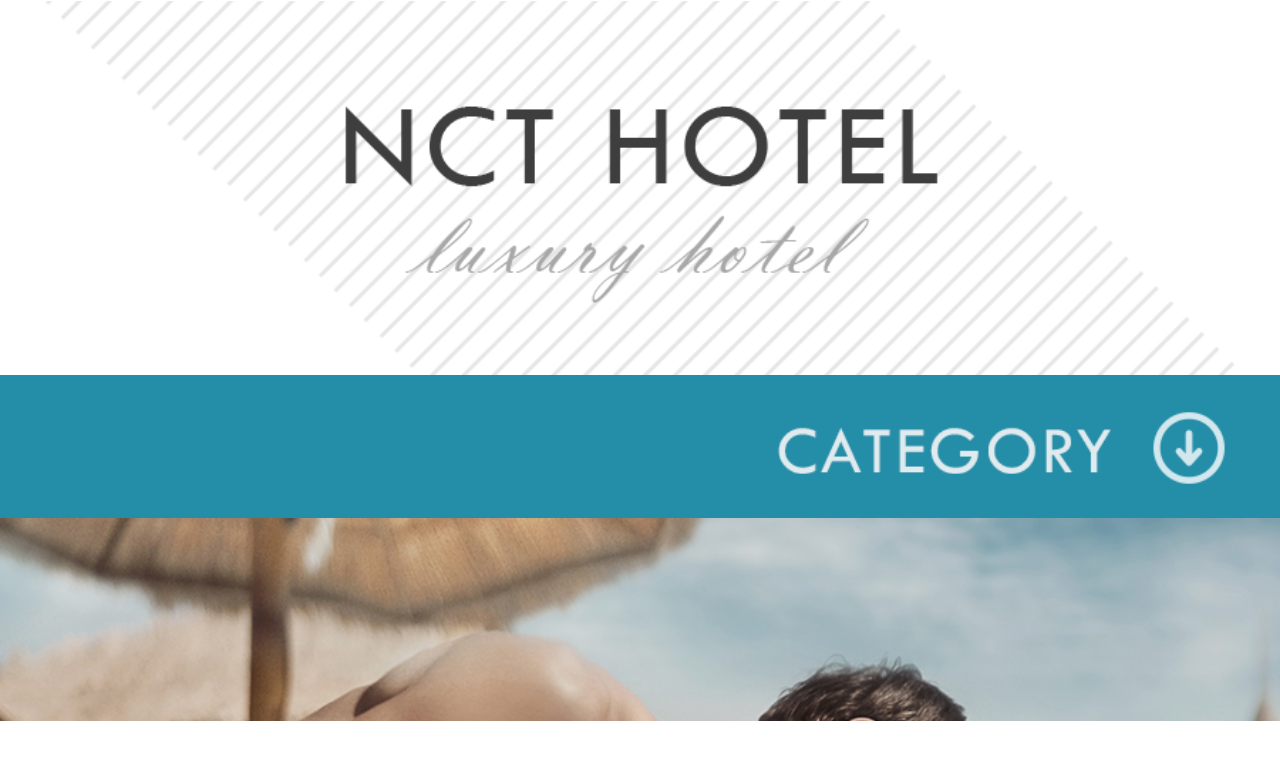

--- FILE ---
content_type: text/html; charset=utf-8
request_url: http://devmobile05.dgweb.kr/
body_size: 13346
content:
<!DOCTYPE html>
<html lang="ko">
<head>
<link href="http://fonts.googleapis.com/earlyaccess/nanumgothic.css" rel="stylesheet" type="text/css">
<link href="http://fonts.googleapis.com/earlyaccess/nanummyeongjo.css" rel="stylesheet" type="text/css">
<link href="http://fonts.googleapis.com/earlyaccess/nanumpenscript.css" rel="stylesheet" type="text/css">
<link href="http://fonts.googleapis.com/earlyaccess/nanumpenscript.css" rel="stylesheet" type="text/css">
<link rel="stylesheet" href="/include/font-awesome/css/font-awesome.min.css">
<!--[if IE 7]>
  <link rel="stylesheet" href="/include/font-awesome/css/font-awesome-ie7.min.css">
<![endif]-->
<meta name= "viewport"content="user-scalable=no, initial-scale=1.0, maximum-scale=1.0, minimum-scale=1.0, width=device-width" />
						<meta name="format-detection" content="telephone=no" />
						<meta content="IE=EmulateIE8" http-equiv="X-UA-Compatible">
<meta http-equiv="Content-Type" content="text/html; charset=utf-8">
<link href="/include/css/jquery-ui.custom.css" rel="stylesheet" type="text/css" />
<script type="text/javascript" src="/include/js/jquery.min.js"></script>
<script type="text/javascript"  src="/include/js/jquery-ui.custom.min.js"></script>
<script type="text/javascript"  src="/include/js/jquery.framedialog.js"></script>
<script type="text/javascript" src="/include/js/jquery.jScale.js"></script>
<script type="text/javascript" src="/include/js/jquery.cookie.js"></script>
<script type="text/javascript" src="/include/js/common.js"></script>
</head>
<body class="user">
			<link href="/data/admin/layouts/index_mobile/css/background.css" rel="stylesheet" type="text/css" />
<link href="/data/admin/layouts/index_mobile/css/index.css" rel="stylesheet" type="text/css" />
<div id="wrap" type="layout" rel="per" relwidth="100%" relheight="auto"><div id="ndcm_top" type="layout" rel="per" relwidth="100%" relheight="auto"><div id="banner" type="plugin" rel="per" relwidth="100%" relheight="auto" class="banner1"><img src="/data/admin/upload/images/02bb8186ae33a43a94e8d0ad79964711.png" width="100%"  height="auto"  class="banner1_css" title="로고" alt="로고" ><style type="text/css">.banner1_css{ width:100%;height:auto; !important} </style></div></div><div id="ndcm_nav" type="layout" rel="per" relwidth="100%" relheight="auto"><div id="dgc_mobile_menu_gold" type="plugin" rel="per" relwidth="100%" relheight="auto" class="dgc_mobile_menu_gold1">


<!-- 토글 슬라이드 -->
	<link rel="stylesheet" href="http://devmobile05.dgweb.kr/plugins/dgc_mobile_menu_gold/views/default/css/style_toggle.css" />
	<style type="text/css">
		.gold_btn_area {
		padding:0 0px;								/* 버튼 위치 [px, % 선택] */
		margin-bottom:0px;						/* 버튼과 슬라이드 되는 메뉴의 간격 [px] */
	}
	.gold_list_area {
		background:#68a8c5;					/* 팝업 배경 색상 */
	}
	</style>
	<script type="text/javascript">
	//<![CDATA[
	$(function() {
		$(".gold_list_area").first().css({"display":"none"});

		$(".gold_btn").click(function() {
			// 상위 div height 제거(그래야 밀린다.)
			$(".gold_list_area").parent().parent().css("height", "auto");
			$(".gold_list_area").slideToggle("fast");
		});
		$(".close").click(function() {
			$(".gold_list_area").slideToggle("fast");
		});
	});
	//]]>
	</script>

<style type="text/css">
	.gold_list_area .txt {color:#ffffff;}		/* 메뉴 타이틀 색상  */
	.gold_list_area .close {color:#ffffff;}	/* 닫기 버튼 색상 */
	.gold_lst dt {color:#eeeeee;}				/* 1차 메뉴 색상 */
	.gold_lst dd a {color:#ffffff;}				/* 2차 메뉴 색상 */
	.gold_lst,
	.gold_lst dl {border-color:#c8d9de;}	/* 보더 색상 */
</style>


<div class="gold_btn_area_position">
	<div class="gold_btn_area">
		<a class="gold_btn">
										<img src="/data/admin/dgc_mobile_menu_gold/03c7dcb5d8f6f0aad30677f395880d1c.gif" width="100%" height="" alt="" />
					</a><!-- 이미지 사이즈 [원본크기 / px / % - 배너 플러그인 참고] -->
	</div> 

	<div class="gold_list_area">
		<div class="gold_box">
			<div class="close_area">
				<span class="txt">Menu</span>
				<a class="close">X</a>
			</div>
			<div class="gold_lst">
				<!-- dl 반복 -->
								<dl>
					<dt>introduction</dt>
					
										<dd><a href="/introduction/introduction01/">&#45; introduction</a></dd>
										<dd><a href="/introduction/map01/">&#45; location</a></dd>
									</dl>
								<dl>
					<dt>service</dt>
					
										<dd><a href="/service/service01/">&#45; service</a></dd>
									</dl>
								<dl>
					<dt>inquiry</dt>
					
										<dd><a href="/online/onlinebd01/">&#45; inquiry</a></dd>
									</dl>
								<dl>
					<dt>gallery</dt>
					
										<dd><a href="/album/album01/">&#45; gallery</a></dd>
									</dl>
								<dl>
					<dt>event</dt>
					
										<dd><a href="/community/board01/">&#45; event</a></dd>
									</dl>
							</div>
		</div>
	</div>
</div></div></div><div id="ndcm_main" type="layout" rel="per" relwidth="100%" relheight="auto"><div id="dgc_mobile_image_slide" type="plugin" rel="per" relwidth="100%" relheight="auto" class="dgc_mobile_image_slide1">
<link href="http://devmobile05.dgweb.kr/plugins/dgc_mobile_image_slide/views/default/css/style.css" rel="stylesheet" type="text/css" />
<script type="text/javascript" src="http://devmobile05.dgweb.kr/plugins/dgc_mobile_image_slide/include/js/plugin_object.js?baseUrl=//"></script>

<style type="text/css">
/* 양쪽 버튼 [미사용 시 display:none;] */
.arr_lr {display:;}

/* 하단 버튼 [미사용 시 display:none;] */
.pagination {display:none;}

/* 하단 버튼 색상 */
.swiper-pagination-switch {background:#aaaaaa;}	/* 비활성 버튼 */
.swiper-active-switch {background:#da2c2c;}	/* 활성 버튼 */
</style>
<div class="device">
	<div class="device_wrap">
		<!-- 양쪽 버튼 -->
		<a class="arr_lr  arrow-left" href="#"><span><img src="http://devmobile05.dgweb.kr/plugins/dgc_mobile_image_slide/views/default/images/arr_left.png" width="100%" alt="" /></span></a>
		<a class="arr_lr  arrow-right" href="#"><span><img src="http://devmobile05.dgweb.kr/plugins/dgc_mobile_image_slide/views/default/images/arr_right.png" width="100%" alt="" /></span></a>

		<div class="swiper-container">
			<div class="swiper-wrapper">
							<div class="swiper-slide">
											<img src="/data/admin/dgc_mobile_image_slide/f68031f23c80122490c1b748bc0a1b3e.jpg" alt="" title="" />
									</div>
							<div class="swiper-slide">
											<img src="/data/admin/dgc_mobile_image_slide/f43cfcf9ad891e1ee37efea4ff5d30fa.jpg" alt="" title="" />
									</div>
							<div class="swiper-slide">
											<img src="/data/admin/dgc_mobile_image_slide/bb00f17b0678d6ca1d7ae710d6e57a35.jpg" alt="" title="" />
									</div>
						</div>
		</div>
	</div>

	<div class="pagination"></div>
</div>
<script type="text/javascript" src="http://devmobile05.dgweb.kr/plugins/dgc_mobile_image_slide/include/js/swiper.js"></script>
<script>
	var mySwiper = new Swiper('.swiper-container',{
		pagination: '.pagination'
		,loop:true
		,grabCursor: true
		,paginationClickable: true
				,autoplay:3000			});
	// left click
	$('.arrow-left').click(function(e){
		e.preventDefault();
		mySwiper.swipePrev();
	});
	// right click
	$('.arrow-right').click(function(e){
		e.preventDefault();
		mySwiper.swipeNext();
	});

</script>
</div></div><div id="ndcm_con_a" type="layout" rel="per" relwidth="100%" relheight="auto"><div id="banner" type="plugin" rel="per" relwidth="2%" relheight="auto" class="banner10"><img src="/plugins/banner/views/default/images/banner.jpg" width="2%" height="auto" class="banner10_css" ></div><div id="banner" type="plugin" rel="per" relwidth="32%" relheight="auto" class="banner7"><a href="/album" onfocus=this.blur(); target="_self"> <img src="/data/admin/upload/images/11335eb26d4bb6c4e02f7642bf898fc4.png" width="100%"  height="auto"  class="banner7_css" ></a><style type="text/css">.banner7_css{ width:100%;height:auto; !important} </style></div><div id="banner" type="plugin" rel="per" relwidth="32%" relheight="auto" class="banner8"><a href="/survice" onfocus=this.blur(); target="_self"> <img src="/data/admin/upload/images/66ef723ccc24b4e81d7ec928da62dc88.png" width="100%"  height="auto"  class="banner8_css" ></a><style type="text/css">.banner8_css{ width:100%;height:auto; !important} </style></div><div id="banner" type="plugin" rel="per" relwidth="32%" relheight="auto" class="banner9"><a href="/community" onfocus=this.blur(); target="_self"> <img src="/data/admin/upload/images/dd8f877060d2aac406ca1970572bbab6.png" width="100%"  height="auto"  class="banner9_css" ></a><style type="text/css">.banner9_css{ width:100%;height:auto; !important} </style></div></div><div id="ndcm_con_b" type="layout" rel="per" relwidth="100%" relheight="auto"><div id="banner" type="plugin" rel="per" relwidth="100%" relheight="auto" class="banner5"><a href="tel:16883526" onfocus=this.blur(); target="_self"> <img src="/data/admin/upload/images/3426312e22154786e7d45ed65d789f02.png" width="100%"  height="auto"  class="banner5_css" ></a><style type="text/css">.banner5_css{ width:100%;height:auto; !important} </style></div></div><div id="ndcm_con_c" type="layout" rel="per" relwidth="100%" relheight="auto"><div id="banner" type="plugin" rel="per" relwidth="100%" relheight="auto" class="banner6"><a href="/introduction/map01" onfocus=this.blur(); target="_self"> <img src="/data/admin/upload/images/13e2911744e0a1cea8f91b5147fb474b.png" width="100%"  height="auto"  class="banner6_css" ></a><style type="text/css">.banner6_css{ width:100%;height:auto; !important} </style></div></div><div id="ndcm_foot" type="layout" rel="per" relwidth="100%" relheight="auto"><div id="web_copyright_0" type="plugin" rel="per" relwidth="100%" relheight="auto" class="web_copyright_01">
<script type="text/javascript" src="http://devmobile05.dgweb.kr/plugins/web_copyright_0/include/js/dgc_default.js"></script>
<link rel="stylesheet" href="http://manager.danggunweb.com/images/admin_img/webfont/webfont.css" type="text/css" />

<style type="text/css">
.chu_copy_text {font-size:12px;
	color:#666;					/* �ؽ�Ʈ ���� */
	}

.chu_copy_text li {list-style:none;
	line-height:14px;			/* �ణ */
	letter-spacing:0px;		/* �ڰ� */
	}

/* 20140811 ��ټ� ���� */
.admin li{
	text-align:right; 
	padding-right:20px; 
	color : none;
}

/* 20140929 ��ټ�  ���� for : admin �ؽ�Ʈ color �� ���� ��׶��忡 ��ġ�� ���� �ذ��� ����  !important �߰� */
.admin li a { color:#666 !important; }
.admin li a:hover { color:#666 !important; }
/* 20140929 ��ټ�  ���� */

/* 20140811 ��ټ� ���� */
</style>

<!-- ������ �������� �̵�-->
<ul class = "admin">
	<li>
		<a href = "/admin" target = "_blank">
			ADMIN
		</a>
	</li>
</ul>

<ul class="chu_copy_text">
	
	<li>서울시 중구 충무로 4가 126-1 일흥빌딩 5층 / Tel:02.123.4567 / Fax:02.123.4567</li>
	
	
	
		
	<li>Copyright&copy; 2011 (주)당근커뮤니케이션 All rights reserved.</li>
	
</ul></div></div></div>
<script type="text/javascript">
<!--
jQuery(document).ready(function(){
	var fadeTime = parseInt($("#body").attr("fadetime")) * 1000;
	var changeTime = parseInt($("#body").attr("changetime")) * 1000;
	var changeBackgroundCount = 2;
	var changeBackgroundTid;

			var changeBackgroundDiv = $("#body").css("background-image");
			var changeBackgroundDiv2 = $("#body2").css("background-image");
			if(changeBackgroundDiv != undefined){
				$("#body").append("<img width=\"100%\" height=\"auto\" src=\""+changeBackgroundDiv.replace("\"","").replace("url(","").replace(")","")+"\">");
				$("#body2").append("<img width=\"100%\" height=\"auto\" src=\""+changeBackgroundDiv2.replace("\"","").replace("url(","").replace(")","")+"\">");
				$("#body").css({"background-image":"url()"});
				$("#body2").css({"background-image":"url()"});
			}
	
			//모바일기기의 경우 페이지 이동후 상단 주소창을 가려줌
			window.addEventListener("load", function() {
				setTimeout(scrollTo, 0, 0, 1);
			}, false);
	function changeBackground(){
		var changeBackgroundDiv1 = $("#body");
		var changeBackgroundDiv2 = $("#body2");
		var changeBackgroundRel = $("#body").attr("rel");

		if(changeBackgroundDiv2.css("display") == "none")
		{
			changeBackgroundDiv2.attr("class","bodybackground" + changeBackgroundCount);
			changeBackgroundDiv1.fadeOut(fadeTime);
			changeBackgroundDiv2.fadeIn(fadeTime);
		}
		else
		{
			changeBackgroundDiv1.attr("class","bodybackground" + changeBackgroundCount);
			changeBackgroundDiv2.fadeOut(fadeTime);
			changeBackgroundDiv1.fadeIn(fadeTime);
		}
	
		if(changeBackgroundCount >= changeBackgroundRel) 
			changeBackgroundCount = 1;
		else
			changeBackgroundCount++;
	}

	// div중 id가 body가 있을경우
	if($("div").is("#body") && $("#body").attr("rel") != "" && parseInt($("#body").attr("rel")) > 1){
		changeBackgroundTid = setInterval(changeBackground, changeTime); //5초후 
	}

	// wrap div에 clear:both스타일을 가진 div를 추가(백그라운드를 본문내용에 맞게 출력하기 위함)
	$("#wrap").append("<div style=\"clear:both;\"></div>");
});
//-->
</script></body></html>

--- FILE ---
content_type: text/css
request_url: http://devmobile05.dgweb.kr/data/admin/layouts/index_mobile/css/background.css
body_size: 846
content:
body.user {
	font-size: 8pt;
	font-family: dotum;
	color: #999999;
	background-color: #ffffff;
	background-image: url();
	background-repeat: repeat;
	background-position: top left;
}

#wrap {
	background-color: ;
	background-image: url();
	background-repeat: ;
	background-position: ;
}

#ndcm_navi {
	font-family: ;
	font-size: ;
	color: ;
}

#ndcm_top {
	background-color: ;
	background-image: url();
	background-repeat: ;
	background-position: ;
}

#ndcm_content {
	background-color: #ffffff;
	background-image: url();
	background-repeat: repeat;
	background-position: top left;
}

#ndcm_con_a {
	background-color: #0e5769;
	background-image: url();
	background-repeat: repeat;
	background-position: top left;
}

#ndcm_foot {
	background-color: #68a8c5;
	background-image: url();
	background-repeat: repeat;
	background-position: top left;
}



--- FILE ---
content_type: text/css
request_url: http://devmobile05.dgweb.kr/data/admin/layouts/index_mobile/css/index.css
body_size: 5108
content:
* {
	padding: 0px;
	margin: 0px;
}

img {
	border: 0px;
}

a {
	text-decoration: none;
}

#wrap {
	overflow: hidden;
	width: 100%;
	height: auto;
	margin: 0 auto;
	clear: ;
	float: none;
	min-width: 300px;
	min-height: 646px;
}

#ndcm_top {
	overflow: hidden;
	width: 100%;
	height: auto;
	padding-top: 0px;
	padding-right: 0px;
	padding-bottom: 0px;
	padding-left: 0px;
	margin-top: 0px;
	margin-right: 0px;
	margin-bottom: 0px;
	margin-left: 0px;
	clear: ;
	float: none;
	min-width: 300px;
	min-height: 88px;
}

#ndcm_nav {
	overflow: hidden;
	width: 100%;
	height: auto;
	padding-top: 0px;
	padding-right: 0px;
	padding-bottom: 0px;
	padding-left: 0px;
	margin-top: 0px;
	margin-right: 0px;
	margin-bottom: 0px;
	margin-left: 0px;
	clear: ;
	float: left;
	min-width: 300px;
	min-height: 34px;
}

#ndcm_main {
	overflow: hidden;
	width: 100%;
	height: auto;
	padding-top: 0px;
	padding-right: 0px;
	padding-bottom: 0px;
	padding-left: 0px;
	margin-top: 0px;
	margin-right: 0px;
	margin-bottom: 0px;
	margin-left: 0px;
	clear: ;
	float: left;
	min-width: 300px;
	min-height: 100px;
}

#ndcm_con_a {
	overflow: hidden;
	width: 100%;
	height: auto;
	padding-top: 0px;
	padding-right: 0px;
	padding-bottom: 0px;
	padding-left: 0px;
	margin-top: 0px;
	margin-right: 0px;
	margin-bottom: 0px;
	margin-left: 0px;
	clear: ;
	float: left;
	min-width: 300px;
	min-height: 30px;
}

#ndcm_con_b {
	overflow: hidden;
	width: 100%;
	height: auto;
	padding-top: 0px;
	padding-right: 0px;
	padding-bottom: 0px;
	padding-left: 0px;
	margin-top: 0px;
	margin-right: 0px;
	margin-bottom: 0px;
	margin-left: 0px;
	clear: ;
	float: left;
	min-width: 300px;
	min-height: 92px;
}

#ndcm_con_c {
	overflow: hidden;
	width: 100%;
	height: auto;
	padding-top: 0px;
	padding-right: 0px;
	padding-bottom: 0px;
	padding-left: 0px;
	margin-top: 0px;
	margin-right: 0px;
	margin-bottom: 0px;
	margin-left: 0px;
	clear: ;
	float: left;
	min-width: 300px;
	min-height: 92px;
}

#ndcm_foot {
	overflow: hidden;
	width: 100%;
	height: auto;
	padding-top: 0px;
	padding-right: 0px;
	padding-bottom: 0px;
	padding-left: 0px;
	margin-top: 0px;
	margin-right: 0px;
	margin-bottom: 0px;
	margin-left: 0px;
	clear: ;
	float: left;
	min-width: 300px;
	min-height: 34px;
}

.banner1 {
	width: 100%;
	height: auto;
	padding-top: 0px;
	padding-right: 0px;
	padding-bottom: 0px;
	padding-left: 0px;
	margin-top: 0px;
	margin-right: 0px;
	margin-bottom: 0px;
	margin-left: 0px;
	clear: ;
	float: left;
	min-width: 300px;
	min-height: 88px;
	text-align: left;
}

.dgc_mobile_menu_gold1 {
	width: 100%;
	height: auto;
	padding-top: 0px;
	padding-right: 0px;
	padding-bottom: 0px;
	padding-left: 0px;
	margin-top: 0px;
	margin-right: 0px;
	margin-bottom: 0px;
	margin-left: 0px;
	clear: ;
	float: left;
	min-width: 300px;
	min-height: 34px;
	text-align: left;
}

.dgc_mobile_image_slide1 {
	width: 100%;
	height: auto;
	padding-top: 0px;
	padding-right: 0px;
	padding-bottom: 0px;
	padding-left: 0px;
	margin-top: 0px;
	margin-right: 0px;
	margin-bottom: 0px;
	margin-left: 0px;
	clear: ;
	float: left;
	min-width: 300px;
	min-height: 100px;
	text-align: left;
}

.banner10 {
	width: 2%;
	height: auto;
	padding-top: 0px;
	padding-right: 0px;
	padding-bottom: 0px;
	padding-left: 0px;
	margin-top: 0px;
	margin-right: 0px;
	margin-bottom: 0px;
	margin-left: 0px;
	clear: ;
	float: left;
	min-width: 6px;
	min-height: 66px;
	text-align: left;
}

.banner7 {
	width: 32%;
	height: auto;
	padding-top: 0px;
	padding-right: 0px;
	padding-bottom: 0px;
	padding-left: 0px;
	margin-top: 0px;
	margin-right: 0px;
	margin-bottom: 0px;
	margin-left: 0px;
	clear: ;
	float: left;
	min-width: 92px;
	min-height: 66px;
	text-align: left;
}

.banner8 {
	width: 32%;
	height: auto;
	padding-top: 0px;
	padding-right: 0px;
	padding-bottom: 0px;
	padding-left: 0px;
	margin-top: 0px;
	margin-right: 0px;
	margin-bottom: 0px;
	margin-left: 0px;
	clear: ;
	float: left;
	min-width: 92px;
	min-height: 66px;
	text-align: left;
}

.banner9 {
	width: 32%;
	height: auto;
	padding-top: 0px;
	padding-right: 0px;
	padding-bottom: 0px;
	padding-left: 0px;
	margin-top: 0px;
	margin-right: 0px;
	margin-bottom: 0px;
	margin-left: 0px;
	clear: ;
	float: left;
	min-width: 92px;
	min-height: 66px;
	text-align: left;
}

.banner5 {
	width: 100%;
	height: auto;
	padding-top: 0px;
	padding-right: 0px;
	padding-bottom: 0px;
	padding-left: 0px;
	margin-top: 0px;
	margin-right: 0px;
	margin-bottom: 0px;
	margin-left: 0px;
	clear: ;
	float: left;
	min-width: 300px;
	min-height: 94px;
	text-align: left;
}

.banner6 {
	width: 100%;
	height: auto;
	padding-top: 0px;
	padding-right: 0px;
	padding-bottom: 0px;
	padding-left: 0px;
	margin-top: 0px;
	margin-right: 0px;
	margin-bottom: 0px;
	margin-left: 0px;
	clear: ;
	float: left;
	min-width: 300px;
	min-height: 94px;
	text-align: left;
}

.web_copyright_01 {
	width: 100%;
	height: auto;
	padding-top: 20px;
	padding-right: 0px;
	padding-bottom: 20px;
	padding-left: 0px;
	margin-top: 0px;
	margin-right: 0px;
	margin-bottom: 0px;
	margin-left: 0px;
	clear: ;
	float: left;
	min-width: 300px;
	min-height: 34px;
	text-align: center;
}



--- FILE ---
content_type: text/css
request_url: http://devmobile05.dgweb.kr/plugins/dgc_mobile_menu_gold/views/default/css/style_toggle.css
body_size: 1043
content:
@charset "utf-8";

*, html, body, div, p, span, a {margin:0; padding:0;}
ul, ol, li, dl, dt, dd {list-style:none;}
img {border:0;}

.gold_list_area .gold_box {position:relative; z-index:1000000; padding:18px 20px 20px; border-radius:8px;
	box-shadow:0px 0px 0px #000;
}

.gold_btn {cursor:pointer;}
.gold_list_area .close_area {font-size:24px; line-height:28px; letter-spacing:-1px; *zoom:1;}
.gold_list_area .close_area:after {display:block; clear:both; content:"";}
.gold_list_area .txt {float:left;}
.gold_list_area .close {float:right; display:inline-block; width:40px; font-weight:bold; text-decoration:none; text-align:right; cursor:pointer;}
.gold_lst {margin-top:12px; line-height:30px; border-bottom:1px solid #fff;}
.gold_lst dl {padding:10px 0; border-top:1px solid #fff;}
.gold_lst dd {padding-left:20px;}
.gold_lst dd a {display:block; height:30px; text-decoration:none; overflow:hidden; text-overflow:ellipsis; white-space:nowrap;}
.gold_lst dl dt,
.gold_lst dl a {font-size:16px; text-align:left !important;}

--- FILE ---
content_type: text/css
request_url: http://devmobile05.dgweb.kr/plugins/dgc_mobile_image_slide/views/default/css/style.css
body_size: 1614
content:
@charset "utf-8";

/********************************************* global *********************************************/
*, html, body, div, ul, li, a {margin:0; padding:0; vertical-align:top;}
ol, ul, li {list-style:none;}		/*목록 뷸릿 없애기 초기화*/
img {vertical-align:top;}
a, span {vertical-align:top;}
/* *********************************************************************************************************************************** */

.device{height:auto; overflow:hidden;}
.device_wrap {position:relative; *zoom:1;}
.device_wrap:after {display:block; clear:both; content:"";}

/*
.device .arr_lr {position:absolute; top:50%; z-index:10; width:12%; height:50%; text-align:center;}
.device .arr_lr span {display:inline-block; width:70%; margin-top:-70%;}
*/
.device .arr_lr {position:absolute; top:0; z-index:10; width:12%; height:100%; text-align:center;}
.device .arr_lr span {position:absolute; left:0; top:50%; display:inline-block; width:100%;}
.device .arr_lr img {width:70% !important; margin-top:-65%;}
.device .arrow-left {left:0;}
.device .arrow-right {right:0;}

.swiper-container {position:relative; z-index:1; margin:0 auto;}

.swiper-wrapper {position:relative;}

.swiper-slide {float:left; width:100px; height:auto;}
.swiper-wp8-horizontal {-ms-touch-action:pan-y;}
.swiper-wp8-vertical {-ms-touch-action:pan-x;}

.swiper-slide img {width:100%; height:auto;}

.pagination {margin-top:-5px; text-align:center;}

.swiper-pagination-switch {display:inline-block; width:20px; height:20px; margin:20px 15px; cursor:pointer; border-radius:10px;}



--- FILE ---
content_type: application/javascript
request_url: http://devmobile05.dgweb.kr/plugins/web_copyright_0/include/js/dgc_default.js
body_size: 955
content:
$(document).ready(function() { 
	$("#closeButton, #closeButton2").css("cursor", "hand").click(function(){
		jQuery.FrameDialog.closeDialog();
	});
	
	$("#dgcSubMenuBase > div").mouseover(function(){
		$(this).children().each(function(){
			if($(this).attr("class")=="gu_tap_left"){
				$(this).attr("class","gu_tap_left_ov");
			}
			else if($(this).attr("class")=="gu_tap_center"){
				$(this).attr("class","gu_tap_center_ov");
			}
			else if($(this).attr("class")=="gu_tap_right"){
				$(this).attr("class","gu_tap_right_ov");
			}			
		});
	}).mouseout(function(){
		$(this).children().each(function(){
			if($(this).attr("class")=="gu_tap_left_ov"){
				$(this).attr("class","gu_tap_left");
			}
			else if($(this).attr("class")=="gu_tap_center_ov"){
				$(this).attr("class","gu_tap_center");
			}
			else if($(this).attr("class")=="gu_tap_right_ov"){
				$(this).attr("class","gu_tap_right");
			}			
		});
	});
	
});

--- FILE ---
content_type: application/javascript
request_url: http://devmobile05.dgweb.kr/plugins/dgc_mobile_image_slide/include/js/plugin_object.js?baseUrl=//
body_size: 18221
content:

/**
 * 플러그인 스크립트
 * 
 *  @comment
 *    - 자동 동작 기능
 *       - 서버 통신시 spinner 를 생성한다.
 *       - 플러그인 오브젝트를 생성한다.
 *       - 플러그인 오브젝트를 window 객체에 할당한다.
 * 
 *    - 플로그인 오브젝트 코어 수정시 수정이력을 남겨야 한다.
 * 
 *    - 사용자 정의 함수는 가장 하단 사용자 정의 소스에 작성한다.
 */

//fgnass.github.com/spin.js#v1.2.3
(function(a,b,c){function n(a){var b={x:a.offsetLeft,y:a.offsetTop};while(a=a.offsetParent)b.x+=a.offsetLeft,b.y+=a.offsetTop;return b}function m(a){for(var b=1;b<arguments.length;b++){var d=arguments[b];for(var e in d)a[e]===c&&(a[e]=d[e])}return a}function l(a,b){for(var c in b)a.style[k(a,c)||c]=b[c];return a}function k(a,b){var e=a.style,f,g;if(e[b]!==c)return b;b=b.charAt(0).toUpperCase()+b.slice(1);for(g=0;g<d.length;g++){f=d[g]+b;if(e[f]!==c)return f}}function j(a,b,c,d){var g=["opacity",b,~~(a*100),c,d].join("-"),h=.01+c/d*100,j=Math.max(1-(1-a)/b*(100-h),a),k=f.substring(0,f.indexOf("Animation")).toLowerCase(),l=k&&"-"+k+"-"||"";e[g]||(i.insertRule("@"+l+"keyframes "+g+"{"+"0%{opacity:"+j+"}"+h+"%{opacity:"+a+"}"+(h+.01)+"%{opacity:1}"+(h+b)%100+"%{opacity:"+a+"}"+"100%{opacity:"+j+"}"+"}",0),e[g]=1);return g}function h(a,b,c){c&&!c.parentNode&&h(a,c),a.insertBefore(b,c||null);return a}function g(a,c){var d=b.createElement(a||"div"),e;for(e in c)d[e]=c[e];return d}var d=["webkit","Moz","ms","O"],e={},f,i=function(){var a=g("style");h(b.getElementsByTagName("head")[0],a);return a.sheet||a.styleSheet}(),o=function r(a){if(!this.spin)return new r(a);this.opts=m(a||{},r.defaults,p)},p=o.defaults={lines:12,length:7,width:5,radius:10,color:"#000",speed:1,trail:100,opacity:.25,fps:20},q=o.prototype={spin:function(a){this.stop();var b=this,c=b.el=l(g(),{position:"relative"}),d,e;a&&(e=n(h(a,c,a.firstChild)),d=n(c),l(c,{left:(a.offsetWidth>>1)-d.x+e.x+"px",top:(a.offsetHeight>>1)-d.y+e.y+"px"})),c.setAttribute("aria-role","progressbar"),b.lines(c,b.opts);if(!f){var i=b.opts,j=0,k=i.fps,m=k/i.speed,o=(1-i.opacity)/(m*i.trail/100),p=m/i.lines;(function q(){j++;for(var a=i.lines;a;a--){var d=Math.max(1-(j+a*p)%m*o,i.opacity);b.opacity(c,i.lines-a,d,i)}b.timeout=b.el&&setTimeout(q,~~(1e3/k))})()}return b},stop:function(){var a=this.el;a&&(clearTimeout(this.timeout),a.parentNode.style.display="none",a.parentNode&&a.parentNode.removeChild(a),this.el=c);return this}};q.lines=function(a,b){function e(a,d){return l(g(),{position:"absolute",width:b.length+b.width+"px",height:b.width+"px",background:a,boxShadow:d,transformOrigin:"left",transform:"rotate("+~~(360/b.lines*c)+"deg) translate("+b.radius+"px"+",0)",borderRadius:(b.width>>1)+"px"})}var c=0,d;for(;c<b.lines;c++)d=l(g(),{position:"absolute",top:1+~(b.width/2)+"px",transform:b.hwaccel?"translate3d(0,0,0)":"",opacity:b.opacity,animation:f&&j(b.opacity,b.trail,c,b.lines)+" "+1/b.speed+"s linear infinite"}),b.shadow&&h(d,l(e("#000","0 0 4px #000"),{top:"2px"})),h(a,h(d,e(b.color,"0 0 1px rgba(0,0,0,.1)")));return a},q.opacity=function(a,b,c){b<a.childNodes.length&&(a.childNodes[b].style.opacity=c)},function(){var a=l(g("group"),{behavior:"url(#default#VML)"}),b;if(!k(a,"transform")&&a.adj){for(b=4;b--;)i.addRule(["group","roundrect","fill","stroke"][b],"behavior:url(#default#VML)");q.lines=function(a,b){function k(a,d,i){h(f,h(l(e(),{rotation:360/b.lines*a+"deg",left:~~d}),h(l(g("roundrect",{arcsize:1}),{width:c,height:b.width,left:b.radius,top:-b.width>>1,filter:i}),g("fill",{color:b.color,opacity:b.opacity}),g("stroke",{opacity:0}))))}function e(){return l(g("group",{coordsize:d+" "+d,coordorigin:-c+" "+ -c}),{width:d,height:d})}var c=b.length+b.width,d=2*c,f=e(),i=~(b.length+b.radius+b.width)+"px",j;if(b.shadow)for(j=1;j<=b.lines;j++)k(j,-2,"progid:DXImageTransform.Microsoft.Blur(pixelradius=2,makeshadow=1,shadowopacity=.3)");for(j=1;j<=b.lines;j++)k(j);return h(l(a,{margin:i+" 0 0 "+i,zoom:1}),f)},q.opacity=function(a,b,c,d){var e=a.firstChild;d=d.shadow&&d.lines||0,e&&b+d<e.childNodes.length&&(e=e.childNodes[b+d],e=e&&e.firstChild,e=e&&e.firstChild,e&&(e.opacity=c))}}else f=k(a,"animation")}(),a.Spinner=o})(window,document);

//--------------------- 플러그인  클래스 ---------------------//
	
/**
 * 플러그인  클래스
 *  
 * @comment
 *		- 사용법
 *			- 기본주소 : pi_obj.baseUrl
 *			- 함수호출 : pi_obj.함수명();
 *			- Params 객체 생성 : var Params = new pi_obj.Params();
								 Params.put(키, 값);
 */
var plugin_object = {
	
	// 디버깅모드
	isDebug: false,
	
	// 플러그인 url
	baseUrl : "",
	
	/**
	 * 초기화
	 *  
	 * @comment : jquery 확장 함수 및 페이지 에 쓰이는 스크립트 초기화 처리를 수행
	 */
	init : function(){
		
		/**
		 * replaceAll 구현
		 * 
		 * @param (string) s 검색문자
		 * @param (string) r 치환 문자
		 *
		 * @return (string) 검색문자 ->치환문자 변경한 해당 문자열
		 *
		 * @comment
		 *		- 사용법
		 *			var str = "1a1a1a1a";
		 *			str = str.replaceAll("1", "");
		 */
		String.prototype.replaceAll = function(s, r){
			return this.split(s).join(r);
		};
		
		/* 
		 * 스크립트 load 시 ? 으로 GET 값을 전달 할 경우, 아래에서 데이터를 추출하여 사용함.
		 * 추가적으로 값을 받을시 load 할떄 보내고, 여기에 추가해준다.
		 */
		var q = MyScript.src.replace(/^[^\?]+\??/,'');
		var u = function(query, ks){
			if(!query) return "";
			var result = "";
			var Pairs = query.split(/[;&]/);
			for(var i = 0; i < Pairs.length; i++ ){
				var KeyVal = Pairs[i].split('=');
				if(!KeyVal || KeyVal.length != 2) continue;
				var k = unescape(KeyVal[0]);
				if(k != ks) continue;
				var v = unescape( KeyVal[1]);
				result = v.replace(/\+/g, ' ');
			}
			return result == "" ? "" : result;
		};
		
		// 실제 변수를 저장하는 곳..
		this.baseUrl = u(q, "baseUrl");

		/**
		 * 빈값인지 체크 후 alert 경고, 포커스 이동
		 * 
		 * @param (string) msg alert 메시지
		 * 
		 * @return (boolean) 비워있으면 true
		 *  
		 */
		$.fn.isEmptyAlert = function(msg){
			var _msg = !msg ? "서비스 장애입니다." : msg;
			if(!$(this).val()){
				alert(_msg);
				$(this).focus();
				return true;
			}
			return false;
		};
		
		/**
		 * 체크가 돼있는지 체크 후 alert 경고, 포커스 이동
		 * 
		 * @param (string) msg alert 메시지
		 * 
		 * @return (boolean) 비워있으면 true
		 *  
		 */
		$.fn.isCheckedAlert = function(msg){
			var _msg = !msg ? "서비스 장애입니다." : msg;
			if(!$(this).attr("checked")){
				alert(_msg);
				$(this).focus();
				return true;
			}
			return false;
		};
		
		/**
		 * 정규식 체크 후 alert 경고, 포커스 이동
		 * 
		 * @param (string) regex 정규식
		 * @param (string) msg alert 메시지
		 * 
		 * @return (boolean) 정규식이 일치하지 않으면 true
		 *  
		 */
		$.fn.isRegexAlert = function(regex, msg){
			if(!regex) return false;
			var _msg = !msg ? "서비스 장애입니다." : msg;
			if(!regex.test($(this).val())){
				alert(_msg);
				$(this).focus();
				return true;
			}
			return false;
		};
		
		/**
		 * 스피너 
		 * 
		 * @param (Array) 설정값
		 * 
		 * @return (object) 스피너 객체
		 */
		$.fn.spin = function(opts){
			// 기본 옵션 정의
			var opts = {
				lines : 12,
				length : 7,
				width : 4,
				radius : 10,
				color : "#000",
				speed : 1,
				trail : 60,
				shadow : true,
				hwaccel : false
			};
			this.each(function(){
				var $this = $(this), data = $this.data();
				if(data.spinner){
					data.spinner.stop();
					delete data.spinner;
				}
				$this.show();
				if(opts !== false){
					data.spinner = new Spinner($.extend({color: $this.css("color")}, opts)).spin(this);
				}
			});
			return this;
		};
		
		// body 에 spin div 추가
		$("body").append($("<div />").attr("id", 'spin-div').css({
			"display" : "none",
			"position" : "fixed",
			"_position" : "absolute", 
			"height" : "100%",
			"width" : "100%",
			"top" : "0",
			"left" : "0",
			"border" : "1px solid #cecece",
			"z-index" : "9999"
		}));
	},
	
	/**
	 * addSubMenu
	 * 
	 * @param (object) list 리스트 정보(json)
	 * @param (object) config 설정값
	 *
	 * @comment
	 *    - 좌측 서브메뉴에 메뉴를 추가한다. 
	 */	
	addSubMenu : function(list, config){
		
		if(!list){
			this.log("list 파일이 없습니다.");
			return false;
		}
		
		var _config = $.extend({}, {
			menu_wrap : "li"		// 메뉴 a 를 감싸는 tag 
			
		}, config);
		
		var currentUrl = this.baseUrl.substring(0, this.baseUrl.length - 1);
		var submenu_a = $(".left_2deth a[href^='" + currentUrl + "']");
		
		var submenu = null
		var submenu_img = null
		
		if(submenu_a){
			submenu_img = submenu_a.prev();
			submenu = submenu_a.next(); 
		}
		
		if(!submenu) return false;
		
		if(submenu_img){
			var src = submenu_img.attr("src");
			if(src) submenu_img.attr("src", src.replace("plus", "minus"));
		}
		
		for(var p in list){
			var obj = list[p];
			var li = $("<" + _config.menu_wrap + " />");
	        var a = $("<a />", {
	            href : obj.href
	        }).text(obj.text);
	        
	        // 서브메뉴에 등록
	        submenu.append(li.append(a));	
		}
	},

	/**
	 * GET 파라미터 추출.
	 * 
	 * @return (array) GET 배열(키:값)
	 * 
	 * @comment
	 * 		- 사용법 : var str = getParams()[키값];
	 */
	getParams : function(){
		
		var vars = [], hash;
		var hashes = window.location.href.slice(window.location.href.indexOf("?") + 1).split("&");
		for(var i = 0; i < hashes.length; i++){
			hash = hashes[i].split("=");
			vars.push(hash[0]);
			vars[hash[0]] = hash[1];
		}
		return vars;
	},
	
	/**
	 * sendAjax
	 * 
	 * @param (string) url 서버주소
	 * @param (object) data 전달데이터
	 * @param (function) sf 정상처리 콜백함수
	 * @param (function) ef 에러처리 콜백함수
	 * 
	 * @comment
	 *    - ajax 통신
	 */	
	sendAjax : function(url, form, sf, ef){
		
		var _this = this;
		var sendData = null;
		
		_this.log("---------------------------------------");
		_this.log("   ------ [Request] ------");
		_this.log("      Request URL : " + url);
		_this.log("      Form data :");
		if(form){
			if(form.attr) _this.log(_this.form_print(form));
			else _this.log(_this.object_print(form.serialize()));
			sendData = form.serialize();
		}
		$.ajax({
			type : "post",
			datatype : "json",
			data : sendData,
			url : url,
			success : function(_data){
				
				_this.log("   ------ [Response] ------");
				_this.log(_this.object_print(_data));
				_this.log("---------------------------------------");
				_this.log("");

				if(typeof(sf) != "undefined" && typeof(sf) == "function") sf(_data);
			},
			error : function(e, s, m){
				if(typeof(ef) != "undefined" && typeof(ef) == "function") ef(e, s, m);
			},
			// 전송전 스피너 처리
			beforeSend : function(){
				$("#spin-div").spin();
			},
			// 전송후 스피너 처리
			complete : function(){
				if($("#spin-div").data()) $("#spin-div").data().spinner.stop();
			}
		});
	},
	
	/**
	 * 로그출력
	 * 
	 * @param (string) msg 로그 메시지
	 * 
	 * @comment
	 *    - 콘솔 디버깅
	 */
	log : function(msg){
		
		// 개발이 아니면 디버깅 안함.
		if(!this.isDebug) return;
		
		if(typeof(console) != "undefined" && console) console.log(msg);
	},
	
	/**
	 * 디버그 Form 객체 데이터
	 * 
	 * @param (string) form 객체
	 * 
	 * @return (string) 디버그 값
	 * 
	 * @comment
	 *    - form 디버깅.
	 */
	form_print : function(obj){
		if(!obj) return "";
		var str = '{ \n';
		var hashes = obj.serialize().split("&");
		for(var i = 0; i < hashes.length; i++){
			var hash = hashes[i].split("=");
			str += '    "' + hash[0] + '" : "' + hash[1] + '"\n';
		}
		str += ' }';
		return str;
	},
	
	/**
	 * 오브젝트 디버깅
	 * 
	 * @param (Array) obj 오브젝트
	 * @param (integer) index 값
	 * 
	 * @return (string) 디버그 값 
	 * 
	 */
	object_print : function(obj, i){
		var ii = 0;
		if(i > 0) ii = i;
		var str = '{ \n';
		var data = obj;
		for(var p in data){
			var tmp = eval("data['" + p.toString() + "']");
			if(typeof(tmp) == "object"){
				str +=  '    "' + p.toString() + '" : ' + this.object_print(tmp, ii + 1) + "\n";
			}else if(tmp != null && tmp.toString != null && tmp.toString() != ''){
				if(ii > 0){
					for(var k = 0; k < ii; k++) str += '    ';	
				}
				str += '    "' + p.toString() + '" : "' + tmp.toString() + '"';
				if(str != '') str += "\n";
			}
		}
		if(ii > 0){
			for(var k = 0; k < ii; k++) str += '    ';	
		}
		str += ' }';
		return str;
	},
	
	/**
	 * number_format
	 * 
	 * @param (integer) number 숫자
	 * 
	 * @return (string) 디버그 값 
	 * 
	 */
	number_format : function(number){
		var str = number+"";
	    var Re = /[^0-9]/g;
	    var ReN = /(-?[0-9]+)([0-9]{3})/;
	    str = str.replace(Re,'');              
	    while(ReN.test(str)) {
			str = str.replace(ReN, "$1,$2");
		}
		return str;
	},
	
	/**
	 * ajax 파라미터 클래스 
	 */
	Params : function(){
		
		this.data = {};
	
		/**
		 * 파라미터 키, 값 추가
		 * @param k
		 * @param v
		 * @returns
		 */
		this.put = function(k, v){
			//this.data[k] = encodeURIComponent(v);
			this.data[k] = v;
		}
		
		/**
		 * 파라미터 추출 : json
		 * @returns
		 */
		this.serialize = function(){
			return this.data;
		};
		
		/**
		 * 초기화
		 *  
		 */
		this.clear = function(){
			this.data = {};
		};
	}
};
//--------------------- 플러그인  클래스 ---------------------//
//--------------------- 플러그인 공통 클래스 초기화 ---------------------//
// global 변수로 설정
$(function(){
	if(typeof(window.pi_obj) == "undefined"){
		window.pi_obj = plugin_object;
		window.pi_obj.init();
	}
});
// 자신의 script tag 를 저장
var s = document.getElementsByTagName('script');
window.MyScript = s[s.length - 1];
//--------------------- 플러그인 공통 클래스 초기화 ---------------------//

//--------------------- 사용자 정의 소스---------------------//

$(function(){
	
    // ------------ 좌측 메뉴에 submenu 생성
    /*pi_obj.addSubMenu({
        
        "regist" : {
            text : "예약하기",
            href : pi_obj.baseUrl
        },
        "list" : {
            text : "예약현황",
            href : pi_obj.baseUrl + "?method=regist_list"
        },
        "mypage" : {
            text : "나의 예약현황",
            href : pi_obj.baseUrl + "?method=mypage"
        }
    });*/
    // ------------ 좌측 메뉴에 submenu 생성

	//--------------------- 페이지 처리 스크립트(사용자 정의 함수) ---------------------//
	
	// 관리자 > 확장플러그인 tab navi on 처리
	var method = pi_obj.getParams()["method"];
	if(method){
		method = method.split("_");
		if(method) method = method[0];
	}
	$("ul.nav_area a[href *= 'method=" + method + "']").parent().addClass("on");

	// a 링커 동작 안하게..
	$("a.no-action").click(function(){
		return false;
	});

	// 리스트 > 번호 전체 체크박스
	$("#all-select").click(function(){
		var ck = $(this).get(0).checked;
		$("input.check[type='checkbox']").each(function(){
			$(this)[0].checked = ck;
		});
	});
	
	// 리스트 > 선택삭제버튼
	// 리스트에 있는 list-form 의 속성으로 진행함.
	$("#checkDelBtn").click(function(){
		
		if($(".check:checked").length == 0) return false;
		if(confirm("삭제하시면 복구하실수 없습니다.\n삭제하시겠습니까?")){
			pi_obj.sendAjax($("#list-form").attr("action"), $("#list-form"), function(data){
			
				alert(data.message);
				
				// 정상
				if(data.success) window.location.reload();
			});
		}
		
		return false;
	});
	//--------------------- 페이지 처리 스크립트(사용자 정의 함수) ---------------------//
});
//--------------------- 사용자 정의 소스---------------------//


// floating 이동
function initMoving(target, position, topLimit, btmLimit) {
    
    if (!target) return false;

    var obj = target;
    obj.initTop = position;
    obj.topLimit = topLimit;
    obj.bottomLimit = document.documentElement.scrollHeight - btmLimit;

    obj.style.position = "absolute";
    obj.top = obj.initTop;
    obj.left = obj.initLeft;

    if (typeof(window.pageYOffset) == "number") {
        obj.getTop = function() {
            return window.pageYOffset;
        }
    } else if (typeof(document.documentElement.scrollTop) == "number") {
        obj.getTop = function() {
            return document.documentElement.scrollTop;
        }
    } else {
        obj.getTop = function() {
            return 0;
        }
    }

    if (self.innerHeight) {
        obj.getHeight = function() {
            return self.innerHeight;
        }
    } else if(document.documentElement.clientHeight) {
        obj.getHeight = function() {
            return document.documentElement.clientHeight;
        }
    } else {
        obj.getHeight = function() {
            return 500;
        }
    }

    obj.move = setInterval(function() {
        if (obj.initTop > 0) {
            pos = obj.getTop() + obj.initTop;
        } else {
            pos = obj.getTop() + obj.getHeight() + obj.initTop;
            //pos = obj.getTop() + obj.getHeight() / 2 - 15;
        }

        if (pos > obj.bottomLimit)
        pos = obj.bottomLimit;
        if (pos < obj.topLimit)
        pos = obj.topLimit;

        interval = obj.top - pos;
        obj.top = obj.top - interval / 3;
        obj.style.top = obj.top + "px";
    }, 30) //이동속도
}